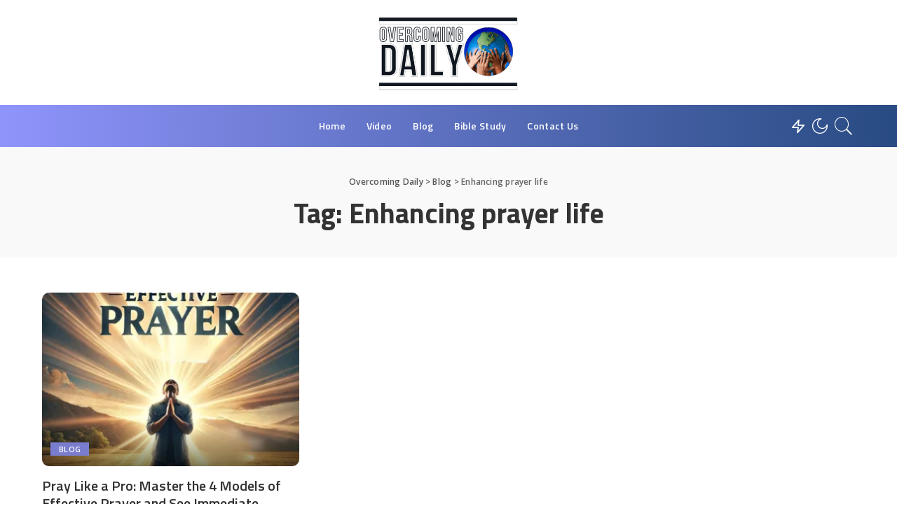

--- FILE ---
content_type: text/html; charset=utf-8
request_url: https://www.google.com/recaptcha/api2/aframe
body_size: 268
content:
<!DOCTYPE HTML><html><head><meta http-equiv="content-type" content="text/html; charset=UTF-8"></head><body><script nonce="uSDpT_mjZLG9FSCP2wGpng">/** Anti-fraud and anti-abuse applications only. See google.com/recaptcha */ try{var clients={'sodar':'https://pagead2.googlesyndication.com/pagead/sodar?'};window.addEventListener("message",function(a){try{if(a.source===window.parent){var b=JSON.parse(a.data);var c=clients[b['id']];if(c){var d=document.createElement('img');d.src=c+b['params']+'&rc='+(localStorage.getItem("rc::a")?sessionStorage.getItem("rc::b"):"");window.document.body.appendChild(d);sessionStorage.setItem("rc::e",parseInt(sessionStorage.getItem("rc::e")||0)+1);localStorage.setItem("rc::h",'1769246473144');}}}catch(b){}});window.parent.postMessage("_grecaptcha_ready", "*");}catch(b){}</script></body></html>

--- FILE ---
content_type: text/css; charset=UTF-8
request_url: https://overcomingdaily.org/wp-content/plugins/audio-video-download-buttons-for-youtube/assets/styles.css?ver=6.9
body_size: 309
content:
.dbfy-download-wrapper { position:relative; margin:10px; }
.dbfy-download-wrapper .container1 { display:flex; flex-direction:row; }
.dbfy-download-wrapper .av_container { margin: 0 15px; border: 1px #2e2e2e solid; }
.dbfy-download-wrapper .inner2 { display:table; }
.dbfy-download-wrapper .inner2 > * { display: table-row; }
.dbfy-download-wrapper .inner2 .prop { display: table-cell; border: 1px solid #7c6363; padding: 2px; }
.dbfy-download-wrapper a.downloadButton { background:#e7e7e7; color:black; padding:2px 5px; border-radius:5px; text-decoration:none; border-width: 0; box-shadow: 0px 0px 3px black; cursor: pointer;}
.dbfy-download-wrapper a.downloadButton.faded { padding:10px; }


.dbfy-download-wrapper .downloadButtons { z-index: 8888; position:absolute; top:25px; left:0; background:black; color:white; padding:10px; border-radius:10px; transition: 1s all; opacity:0; font-size: 0.8em;  }
.dbfy-download-wrapper .downloadButtons .yt_terms_comply { color: pink; margin: 10px; display: inline-block; font-size: 0.8em; max-width: 220px; }
.dbfy-download-wrapper.shown .downloadButtons { opacity:1; }
.dbfy-download-wrapper .downloadButtons .container1 .title { display:block; font-weight:bold; color:Wheat; text-align: center; font-size: 1.1em; margin-top:5px; letter-spacing: 3px; }
.dbfy-download-wrapper .downloadButtons a { color:aqua;  }

--- FILE ---
content_type: text/javascript; charset=UTF-8
request_url: https://overcomingdaily.org/wp-content/plugins/optimization-detective/detect.min.js?ver=1.0.0-beta3
body_size: 2829
content:
const win=window,doc=win.document,consoleLogPrefix="[Optimization Detective]",storageLockTimeSessionKey="odStorageLockTime";function isStorageLocked(e,t){if(0===t)return!1;try{const n=parseInt(sessionStorage.getItem("odStorageLockTime"));return!isNaN(n)&&e<n+1e3*t}catch(e){return!1}}function setStorageLock(e){try{sessionStorage.setItem("odStorageLockTime",String(e))}catch(e){}}function createLogger(e=!1,t=""){return{log(...n){e&&console.log(t,...n)},info(...n){e&&console.info(t,...n)},warn(...n){e&&console.warn(t,...n)},error(...e){console.error(t,...e)}}}function getGroupForViewportWidth(e,t){for(const n of t)if(e>n.minimumViewportWidth&&(null===n.maximumViewportWidth||e<=n.maximumViewportWidth))return n;throw new Error(`${consoleLogPrefix} Unexpectedly unable to locate group for the current viewport width.`)}async function getAlreadySubmittedSessionStorageKey(e,t,n,{warn:o,error:r}){if(!window.crypto||!window.crypto.subtle)return o("Unable to generate sessionStorage key for already-submitted URL since crypto is not available, likely due to to the page not being served via HTTPS."),null;try{const o=[e,t,n.minimumViewportWidth,n.maximumViewportWidth||""].join("-"),r=(new TextEncoder).encode(o),i=await crypto.subtle.digest("SHA-1",r);return`odSubmitted-${Array.from(new Uint8Array(i)).map((e=>e.toString(16).padStart(2,"0"))).join("")}`}catch(e){return r("Unable to generate sessionStorage key for already-submitted URL due to error:",e),null}}function getCurrentTime(){return Date.now()}function recursiveFreeze(e){for(const t of Object.getOwnPropertyNames(e)){const n=e[t];null!==n&&"object"==typeof n&&recursiveFreeze(n)}Object.freeze(e)}let urlMetric;const reservedRootPropertyKeys=new Set(["url","viewport","elements"]);function getRootData(){const e=structuredClone(urlMetric);return recursiveFreeze(e),e}function extendRootData(e){for(const t of Object.getOwnPropertyNames(e))if(reservedRootPropertyKeys.has(t))throw new Error(`Disallowed setting of key '${t}' on root.`);Object.assign(urlMetric,e)}const elementsByXPath=new Map,reservedElementPropertyKeys=new Set(["isLCP","isLCPCandidate","xpath","intersectionRatio","intersectionRect","boundingClientRect"]);function getElementData(e){const t=elementsByXPath.get(e);if(t){const e=structuredClone(t);return recursiveFreeze(e),e}return null}function extendElementData(e,t){if(!elementsByXPath.has(e))throw new Error(`Unknown element with XPath: ${e}`);for(const e of Object.getOwnPropertyNames(t))if(reservedElementPropertyKeys.has(e))throw new Error(`Disallowed setting of key '${e}' on element.`);const n=elementsByXPath.get(e);Object.assign(n,t)}export default async function detect({minViewportAspectRatio:e,maxViewportAspectRatio:t,isDebug:n,extensionModuleUrls:o,restApiEndpoint:r,restApiNonce:i,currentETag:s,currentUrl:a,urlMetricSlug:c,cachePurgePostId:l,urlMetricHMAC:d,urlMetricGroupStatuses:u,storageLockTTL:g,freshnessTTL:m,webVitalsLibrarySrc:f,urlMetricGroupCollection:p}){const w=createLogger(n,consoleLogPrefix),{log:h,warn:y,error:L}=w;if(n){const e=[];for(const t of p.groups)for(const n of t.url_metrics)n.creationDate=new Date(1e3*n.timestamp),e.push(n);h("Stored URL Metric Group Collection:",p),e.sort(((e,t)=>t.timestamp-e.timestamp)),h("Stored URL Metrics in reverse chronological order:",e)}if(0===win.innerWidth||0===win.innerHeight)return void h("Window must have non-zero dimensions for URL Metric collection.");const b=getGroupForViewportWidth(win.innerWidth,u);if(b.complete)return void h("No need for URL Metrics from the current viewport.");const S=await getAlreadySubmittedSessionStorageKey(s,a,b,w);if(null!==S&&S in sessionStorage){const e=parseInt(sessionStorage.getItem(S),10);if(!isNaN(e)&&(getCurrentTime()-e)/1e3<m)return void h("The current client session already submitted a fresh URL Metric for this URL so a new one will not be collected now.")}const P=win.innerWidth/win.innerHeight;if(P<e||P>t)return void y(`Viewport aspect ratio (${P}) is not in the accepted range of ${e} to ${t}.`);if(await new Promise((e=>{"loading"!==doc.readyState?e():doc.addEventListener("DOMContentLoaded",e,{once:!0})})),await new Promise((e=>{"complete"===doc.readyState?e():win.addEventListener("load",e,{once:!0})})),"function"==typeof requestIdleCallback&&await new Promise((e=>{requestIdleCallback(e)})),isStorageLocked(getCurrentTime(),g))return void y("Aborted detection due to storage being locked.");let v=!1;window.addEventListener("resize",(()=>{v=!0}),{once:!0});const{onTTFB:R,onFCP:M,onLCP:C,onINP:x,onCLS:E}=await import(f);if(doc.documentElement.scrollTop>0)return void y("Aborted detection since initial scroll position of page is not at the top.");h("Proceeding with detection");const z=new Map,D=[],U=[];for(const e of o)try{const t=await import(e);z.set(e,t);const o=createLogger(n,`[Optimization Detective: ${t.name||"Unnamed Extension"}]`);if(t.initialize instanceof Function){const r=t.initialize({isDebug:n,...o,onTTFB:R,onFCP:M,onLCP:C,onINP:x,onCLS:E});r instanceof Promise&&(D.push(r),U.push(e))}}catch(t){L(`Failed to start initializing extension '${e}':`,t)}const T=await Promise.allSettled(D);for(const[e,t]of T.entries())"rejected"===t.status&&L(`Failed to initialize extension '${U[e]}':`,t.reason);const k=doc.body.querySelectorAll("[data-od-xpath]"),$=new Map([...k].map((e=>[e,e.dataset.odXpath]))),O=[];let A;function F(){A instanceof IntersectionObserver&&(A.disconnect(),win.removeEventListener("scroll",F))}$.size>0&&(await new Promise((e=>{A=new IntersectionObserver((t=>{for(const e of t)O.push(e);e()}),{root:null,threshold:0});for(const e of $.keys())A.observe(e)})),win.addEventListener("scroll",F,{once:!0,passive:!0}));const I=[];await new Promise((e=>{C((t=>{I.push(t),e()}),{reportAllChanges:!0})})),F(),h("Detection is stopping."),urlMetric={url:a,viewport:{width:win.innerWidth,height:win.innerHeight},elements:[]};const j=I.at(-1);for(const e of O){const t=$.get(e.target);if(!t){y("Unable to look up XPath for element");continue}const n=j?.entries[0]?.element,o={isLCP:e.target===n,isLCPCandidate:!!I.find((t=>{const n=t.entries[0]?.element;return n===e.target})),xpath:t,intersectionRatio:e.intersectionRatio,intersectionRect:e.intersectionRect,boundingClientRect:e.boundingClientRect};urlMetric.elements.push(o),elementsByXPath.set(o.xpath,o)}if(h("Current URL Metric:",urlMetric),await new Promise((e=>{win.addEventListener("pagehide",e,{once:!0}),win.addEventListener("pageswap",e,{once:!0}),doc.addEventListener("visibilitychange",(()=>{"hidden"===document.visibilityState&&e()}),{once:!0})})),v)return void h("Aborting URL Metric collection due to viewport size change.");if(z.size>0){const e=[],t=[];for(const[o,r]of z.entries())if(r.finalize instanceof Function){const i=createLogger(n,`[Optimization Detective: ${r.name||"Unnamed Extension"}]`);try{const s=r.finalize({isDebug:n,...i,getRootData,getElementData,extendElementData,extendRootData});s instanceof Promise&&(e.push(s),t.push(o))}catch(e){L(`Unable to start finalizing extension '${o}':`,e)}}const o=await Promise.allSettled(e);for(const[e,n]of o.entries())"rejected"===n.status&&L(`Failed to finalize extension '${t[e]}':`,n.reason)}const N=JSON.stringify(urlMetric),W=new Blob([N],{type:"application/json"}),B=W.size/64e3*100;if(W.size>65536)return void L(`Unable to send URL Metric because it is ${W.size.toLocaleString()} bytes, ${Math.round(B)}% of 64 KiB limit:`,urlMetric);setStorageLock(getCurrentTime()),null!==S&&sessionStorage.setItem(S,String(getCurrentTime()));const V=`Sending URL Metric (${W.size.toLocaleString()} bytes, ${Math.round(B)}% of 64 KiB limit):`;B<50?h(V,urlMetric):y(V,urlMetric);const K=new URL(r);"string"==typeof i&&K.searchParams.set("_wpnonce",i),K.searchParams.set("slug",c),K.searchParams.set("current_etag",s),"number"==typeof l&&K.searchParams.set("cache_purge_post_id",l.toString()),K.searchParams.set("hmac",d),navigator.sendBeacon(K,W),$.clear()}

--- FILE ---
content_type: text/javascript; charset=UTF-8
request_url: https://overcomingdaily.org/wp-content/plugins/audio-video-download-buttons-for-youtube/assets/scripts.js?ver=6.9
body_size: 1117
content:
const dbfy_download_in_action = {};
function dbfy_download(event_, id)
{
	event_.preventDefault();
	const button = event_.target;
	const parentContainer = button.parentNode;
	const downloadButton = parentContainer.querySelector(".downloadButton");
	let classN = " shown";
	let hadeButtonClass = " faded";
	if (parentContainer.className.indexOf(classN) >= 0 )
	{
		parentContainer.className= parentContainer.className.replace(classN,''); 
		downloadButton.className= downloadButton.className.replace(hadeButtonClass,''); 
		return;
	} else {
		parentContainer.className = parentContainer.className + classN; 
		downloadButton.className= downloadButton.className + hadeButtonClass; 
	}
	
	if (id in dbfy_download_in_action){
		alert("Download already in process, please try again shortly");
		return;
	}
	dbfy_download_in_action[id] = true;
	
	let url = location.href;
	let params = { "dbfy_download": id }; 
	const area = parentContainer.querySelector(".downloadButtons");
	area.innerHTML =  "Loading ...";

	return fetch(url, {
		method: "post",
		body:JSON.stringify(params)
	}).then(function(response) {
		return response.text().then(function(text) {
			delete dbfy_download_in_action[id];
			area.innerHTML = dbfy_parse_response (text, event_, id);
		});
	}).catch(ex=>{
		alert(ex.message);
		delete dbfy_download_in_action[id];
	});
}


function dbfy_parse_response(text, event_, id)
{
	let content = '';
	try {
		let continue_=false;
		let obj = null;
		try{
			obj = JSON.parse(text);
			continue_ = true;
		} catch (e) {
			content = "Unexpected response. Try again or contact admin:<br/>"+ text;
		}
		if ( !obj.error)
		{
			try
			{
				content += '<div class="container1">';
				for (const [avKey, VidAudArrays] of Object.entries(obj.data))
				{
					content += `<div class="av_container ${avKey}">  <span class="title">${avKey}</span>`;
					content += `<div class="inner2">`;
					content += `<div class="headerRow"> <span class="url"></span><span class="prop contentLength">MB</span> <span class="prop mimeType">ext</span>  <span class="prop qualityLabel"><a href="javascript:alert(\'Quality - in generic talks/podcasts, you might not notice a significant difference between high/low quality audios\')";>Q</a></span></div>`;
					let sortedByCapacity = VidAudArrays.sort(function(a, b) { return b.filesize - a.filesize; });
					for (const obj of sortedByCapacity)
					{
						const qualityLab = obj.quality.replace('ultralow', 'ul').replace('low', 'l').replace('medium', 'm').replace('high', 'h').replace('ultrahigh', 'uh');
						content += 
						`<div class="eachRow">
							<span class="prop url"><a href="${obj.url}" target="_blank">⭳</a></span>
							<span class="prop contentLength">${obj.filesize.toFixed(1)}</span>
							<span class="prop mimeType">${obj.ext}</span>
							<span class="prop qualityLabel">${qualityLab}</span>
						</div>`;
					}
					content += `</div>`;
					content += '</div>';
				}
				
				content += '</div>';
				let warningMsg = '<span class="yt_terms_comply">[Download is meant to be in compliance with <a href="https://www.youtube.com/static?template=terms" target="_blank">Youtube Terms</a> and <a href="https://www.youtube.com/howyoutubeworks/policies/copyright/#fair-use" target="_blank">Fair Use</a>]</span>';
				// container1
				content += warningMsg;
			} catch (e) {
				content = "Site has problems. Contact admin."+ e.message;
			}
		}
		else{
			content = obj.data;
		}
	} catch (e) {
		content = "Website can not return response. Try again or contact admin:<br/>"+ e.message;
	}
	return content;
}

--- FILE ---
content_type: application/javascript; charset=utf-8
request_url: https://fundingchoicesmessages.google.com/f/AGSKWxUmqtKdVTQsvsCCBMsfRtwSHddvt7qhOUO_15F7Xej6Pbw8jY7WoLszJL-PZQuCKHeSm46Z_Zei9A6zlxD6pRNYDlBPpE-P68-TlZ6AD8Fv8Zn8nAcUaIkWrADRq_d8g-_CDy2wHE0grwjZ60G6VHV2grusmyFVK6W7s4r-dvdMVNm55lVIlY3VAaoA/_&smallad=/doubleclickloader./adbrite2._adhub_/ad/js/pushdown.
body_size: -1290
content:
window['83917f08-9d2b-422b-a6f1-c6b69cef27f7'] = true;